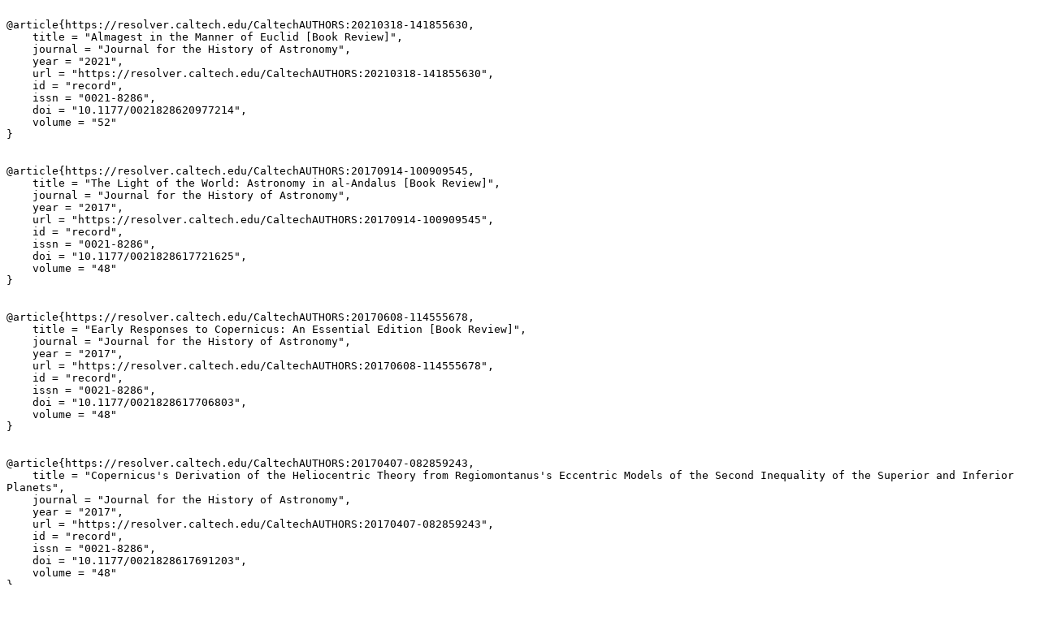

--- FILE ---
content_type: text/plain; charset=utf-8
request_url: https://feeds.library.caltech.edu/people/Swerdlow-N-M/article.bib
body_size: 2730
content:

@article{https://resolver.caltech.edu/CaltechAUTHORS:20210318-141855630,
    title = "Almagest in the Manner of Euclid [Book Review]",
    journal = "Journal for the History of Astronomy",
    year = "2021",
    url = "https://resolver.caltech.edu/CaltechAUTHORS:20210318-141855630",
    id = "record",
    issn = "0021-8286",
    doi = "10.1177/0021828620977214",
    volume = "52"
}


@article{https://resolver.caltech.edu/CaltechAUTHORS:20170914-100909545,
    title = "The Light of the World: Astronomy in al-Andalus [Book Review]",
    journal = "Journal for the History of Astronomy",
    year = "2017",
    url = "https://resolver.caltech.edu/CaltechAUTHORS:20170914-100909545",
    id = "record",
    issn = "0021-8286",
    doi = "10.1177/0021828617721625",
    volume = "48"
}


@article{https://resolver.caltech.edu/CaltechAUTHORS:20170608-114555678,
    title = "Early Responses to Copernicus: An Essential Edition [Book Review]",
    journal = "Journal for the History of Astronomy",
    year = "2017",
    url = "https://resolver.caltech.edu/CaltechAUTHORS:20170608-114555678",
    id = "record",
    issn = "0021-8286",
    doi = "10.1177/0021828617706803",
    volume = "48"
}


@article{https://resolver.caltech.edu/CaltechAUTHORS:20170407-082859243,
    title = "Copernicus's Derivation of the Heliocentric Theory from Regiomontanus's Eccentric Models of the Second Inequality of the Superior and Inferior Planets",
    journal = "Journal for the History of Astronomy",
    year = "2017",
    url = "https://resolver.caltech.edu/CaltechAUTHORS:20170407-082859243",
    id = "record",
    issn = "0021-8286",
    doi = "10.1177/0021828617691203",
    volume = "48"
}


@article{https://resolver.caltech.edu/CaltechAUTHORS:20130411-100603903,
    title = "Babylonian Astronomy and Celestial Divination",
    journal = "Journal for the History of Astronomy",
    year = "2013",
    url = "https://resolver.caltech.edu/CaltechAUTHORS:20130411-100603903",
    id = "record",
    issn = "0021-8286",
    volume = "44"
}


@article{https://resolver.caltech.edu/CaltechAUTHORS:20090424-134437639,
    title = "The Lunar Theories of Tycho Brahe and Christian Longomontanus in the Progymnasmata and Astronomia Danica",
    journal = "Annals of Science",
    year = "2009",
    url = "https://resolver.caltech.edu/CaltechAUTHORS:20090424-134437639",
    id = "record",
    issn = "0003-3790",
    doi = "10.1080/00033790802364429",
    volume = "66"
}


@article{https://resolver.caltech.edu/CaltechAUTHORS:20200203-154718723,
    title = "Acronychal Risings in Babylonian Planetary Theory",
    journal = "Archive for History of Exact Sciences",
    year = "1999",
    url = "https://resolver.caltech.edu/CaltechAUTHORS:20200203-154718723",
    id = "record",
    issn = "0003-9519",
    doi = "10.1007/s004070050033",
    volume = "54"
}


